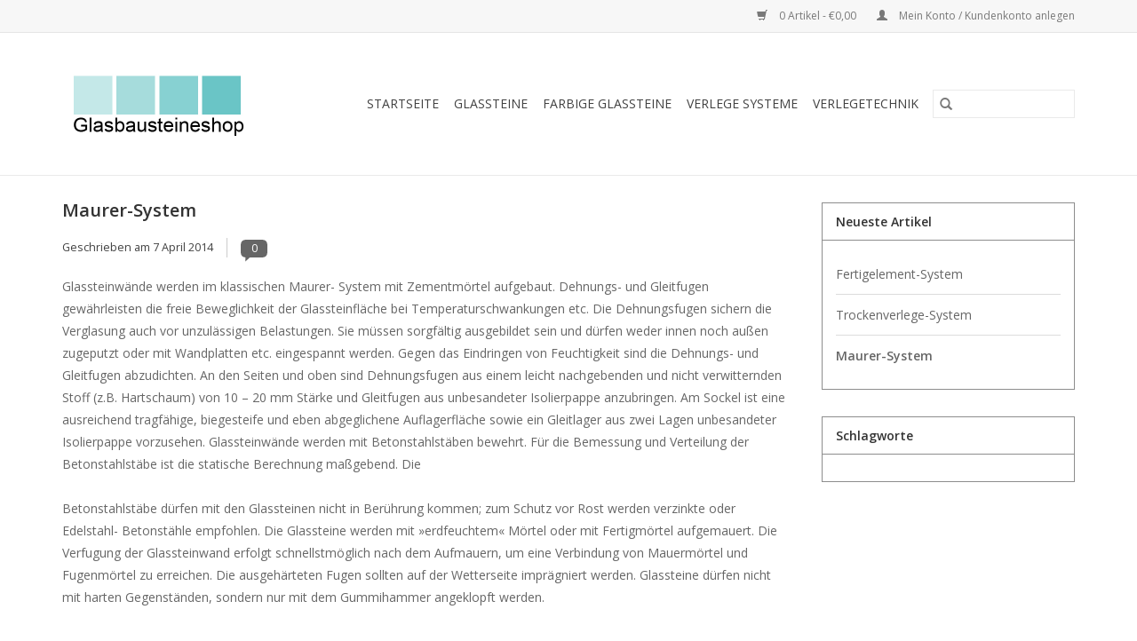

--- FILE ---
content_type: text/html;charset=utf-8
request_url: https://www.glasbausteineshop.de/blogs/verlegetechnik/maurer-system/
body_size: 5748
content:
<!DOCTYPE html>
<html lang="de">
  <head>
    <meta charset="utf-8"/>
<!-- [START] 'blocks/head.rain' -->
<!--

  (c) 2008-2026 Lightspeed Netherlands B.V.
  http://www.lightspeedhq.com
  Generated: 17-01-2026 @ 17:18:16

-->
<link rel="canonical" href="https://www.glasbausteineshop.de/blogs/verlegetechnik/maurer-system/"/>
<link rel="alternate" href="https://www.glasbausteineshop.de/index.rss" type="application/rss+xml" title="Neue Produkte"/>
<link rel="alternate" href="https://www.glasbausteineshop.de/blogs/verlegetechnik.rss" type="application/rss+xml" title="Verlegetechnik"/>
<meta name="robots" content="noodp,noydir"/>
<meta name="google-site-verification" content="O8QRnbIlp7huioZRYD7Yz6HH7AsKtEJ5aBu0Ycb4twU"/>
<meta property="og:url" content="https://www.glasbausteineshop.de/blogs/verlegetechnik/maurer-system/?source=facebook"/>
<meta property="og:site_name" content="Glasbausteineshop.de | Glasbausteine | Glasbaustein | Glassteine | Glasstein | Deutschland"/>
<meta property="og:title" content="Verlegetechnik - Maurer-System"/>
<meta property="og:description" content="Glassteinwände werden im klassischen Maurer- System mit Zementmörtel aufgebaut. Dehnungs- und Gleitfugen gewährleisten die freie Beweglichkeit der Glassteinf"/>
<!--[if lt IE 9]>
<script src="https://cdn.webshopapp.com/assets/html5shiv.js?2025-02-20"></script>
<![endif]-->
<!-- [END] 'blocks/head.rain' -->
    <title>Verlegetechnik - Maurer-System - Glasbausteineshop.de | Glasbausteine | Glasbaustein | Glassteine | Glasstein | Deutschland</title>
    <meta name="description" content="Glassteinwände werden im klassischen Maurer- System mit Zementmörtel aufgebaut. Dehnungs- und Gleitfugen gewährleisten die freie Beweglichkeit der Glassteinf" />
    <meta name="keywords" content="Verlegetechnik, -, Maurer-System, Glasbaustein, Glasbausteine, Glassteine, Glasstein, Solaris, Seves, Vitrablok, Deutschland, Glassblocks, Glassteine kaufen, deutschland" />
    <meta http-equiv="X-UA-Compatible" content="IE=edge,chrome=1">
    <meta name="viewport" content="width=device-width, initial-scale=1.0">
    <meta name="apple-mobile-web-app-capable" content="yes">
    <meta name="apple-mobile-web-app-status-bar-style" content="black">

    <link rel="shortcut icon" href="https://cdn.webshopapp.com/shops/28452/themes/118433/v/21558/assets/favicon.ico?20200430213856" type="image/x-icon" />
    <link href="//fonts.googleapis.com/css?family=Open%20Sans:400,300,600" rel="stylesheet" type="text/css">
    <link href="//fonts.googleapis.com/css?family=Open%20Sans:400,300,600" rel="stylesheet" type="text/css">
    <link rel="shortcut icon" href="https://cdn.webshopapp.com/shops/28452/themes/118433/v/21558/assets/favicon.ico?20200430213856" type="image/x-icon" />
    <link rel="stylesheet" href="https://cdn.webshopapp.com/shops/28452/themes/118433/assets/bootstrap-min.css?2025091015500020200921091826" />
    <link rel="stylesheet" href="https://cdn.webshopapp.com/shops/28452/themes/118433/assets/style.css?2025091015500020200921091826" />
    <link rel="stylesheet" href="https://cdn.webshopapp.com/shops/28452/themes/118433/assets/settings.css?2025091015500020200921091826" />
    <link rel="stylesheet" href="https://cdn.webshopapp.com/assets/gui-2-0.css?2025-02-20" />
    <link rel="stylesheet" href="https://cdn.webshopapp.com/assets/gui-responsive-2-0.css?2025-02-20" />
    <link rel="stylesheet" href="https://cdn.webshopapp.com/shops/28452/themes/118433/assets/custom.css?2025091015500020200921091826" />
        <link rel="stylesheet" href="https://cdn.webshopapp.com/shops/28452/themes/118433/assets/tutorial.css?2025091015500020200921091826" />
    
    <script src="https://cdn.webshopapp.com/assets/jquery-1-9-1.js?2025-02-20"></script>
    <script src="https://cdn.webshopapp.com/assets/jquery-ui-1-10-1.js?2025-02-20"></script>

    <script type="text/javascript" src="https://cdn.webshopapp.com/shops/28452/themes/118433/assets/global.js?2025091015500020200921091826"></script>
    <script type="text/javascript" src="https://cdn.webshopapp.com/shops/28452/themes/118433/assets/bootstrap-min.js?2025091015500020200921091826"></script>
    <script type="text/javascript" src="https://cdn.webshopapp.com/shops/28452/themes/118433/assets/jcarousel.js?2025091015500020200921091826"></script>
    <script type="text/javascript" src="https://cdn.webshopapp.com/assets/gui.js?2025-02-20"></script>
    <script type="text/javascript" src="https://cdn.webshopapp.com/assets/gui-responsive-2-0.js?2025-02-20"></script>

    <!--[if lt IE 9]>
    <link rel="stylesheet" href="https://cdn.webshopapp.com/shops/28452/themes/118433/assets/style-ie.css?2025091015500020200921091826" />
    <![endif]-->
    <link rel="stylesheet" media="print" href="https://cdn.webshopapp.com/shops/28452/themes/118433/assets/print-min.css?2025091015500020200921091826" />
  </head>
  <body>
    <header>
  <div class="topnav">
    <div class="container">
      
      <div class="right">
        <span role="region" aria-label="Ihr Warenkorb">
          <a href="https://www.glasbausteineshop.de/cart/" title="Ihr Warenkorb" class="cart">
            <span class="glyphicon glyphicon-shopping-cart"></span>
            0 Artikel - €0,00
          </a>
        </span>
        <span>
          <a href="https://www.glasbausteineshop.de/account/" title="Mein Konto" class="my-account">
            <span class="glyphicon glyphicon-user"></span>
                        	Mein Konto / Kundenkonto anlegen
                      </a>
        </span>
      </div>
    </div>
  </div>

  <div class="navigation container">
    <div class="align">
      <div class="burger">
        <button type="button" aria-label="Open menu">
          <img src="https://cdn.webshopapp.com/shops/28452/themes/118433/assets/hamburger.png?20200430214405" width="32" height="32" alt="Menu">
        </button>
      </div>

              <div class="vertical logo">
          <a href="https://www.glasbausteineshop.de/" title="Glasbausteineshop.de | Glasbausteine | Glasbaustein | Glassteine | Glasstein | Deutschland">
            <img src="https://cdn.webshopapp.com/shops/28452/themes/118433/assets/logo.png?2025091015500020200921091826" alt="Glasbausteineshop.de | Glasbausteine | Glasbaustein | Glassteine | Glasstein | Deutschland" />
          </a>
        </div>
      
      <nav class="nonbounce desktop vertical">
        <form action="https://www.glasbausteineshop.de/search/" method="get" id="formSearch" role="search">
          <input type="text" name="q" autocomplete="off" value="" aria-label="Suchen" />
          <button type="submit" class="search-btn" title="Suchen">
            <span class="glyphicon glyphicon-search"></span>
          </button>
        </form>
        <ul region="navigation" aria-label=Navigation menu>
          <li class="item home ">
            <a class="itemLink" href="https://www.glasbausteineshop.de/">Startseite</a>
          </li>
          
                    	<li class="item sub">
              <a class="itemLink" href="https://www.glasbausteineshop.de/glassteine/" title="Glassteine">
                Glassteine
              </a>
                            	<span class="glyphicon glyphicon-play"></span>
                <ul class="subnav">
                                      <li class="subitem">
                      <a class="subitemLink" href="https://www.glasbausteineshop.de/glassteine/190x190x80mm/" title="190x190x80mm">190x190x80mm</a>
                                          </li>
                	                    <li class="subitem">
                      <a class="subitemLink" href="https://www.glasbausteineshop.de/glassteine/190x90x80mm/" title="190x90x80mm">190x90x80mm</a>
                                          </li>
                	                    <li class="subitem">
                      <a class="subitemLink" href="https://www.glasbausteineshop.de/glassteine/115x115x80mm/" title="115x115x80mm">115x115x80mm</a>
                                          </li>
                	                    <li class="subitem">
                      <a class="subitemLink" href="https://www.glasbausteineshop.de/glassteine/240x240x80mm/" title="240x240x80mm">240x240x80mm</a>
                                          </li>
                	                    <li class="subitem">
                      <a class="subitemLink" href="https://www.glasbausteineshop.de/glassteine/300x300x100mm/" title="300x300x100mm">300x300x100mm</a>
                                          </li>
                	                    <li class="subitem">
                      <a class="subitemLink" href="https://www.glasbausteineshop.de/glassteine/eck-und-eindsteine/" title="Eck und Eindsteine">Eck und Eindsteine</a>
                                          </li>
                	              	</ul>
                          </li>
                    	<li class="item sub">
              <a class="itemLink" href="https://www.glasbausteineshop.de/farbige-glassteine/" title="Farbige Glassteine">
                Farbige Glassteine
              </a>
                            	<span class="glyphicon glyphicon-play"></span>
                <ul class="subnav">
                                      <li class="subitem">
                      <a class="subitemLink" href="https://www.glasbausteineshop.de/farbige-glassteine/eingefaerbt/" title="Eingefärbt">Eingefärbt</a>
                                          </li>
                	                    <li class="subitem">
                      <a class="subitemLink" href="https://www.glasbausteineshop.de/farbige-glassteine/190x190x80mm/" title="190x190x80mm">190x190x80mm</a>
                                          </li>
                	              	</ul>
                          </li>
                    	<li class="item">
              <a class="itemLink" href="https://www.glasbausteineshop.de/verlege-systeme/" title="Verlege systeme">
                Verlege systeme
              </a>
                          </li>
          
          
                                    <li class="item sub">
                <a class="itemLink" href="https://www.glasbausteineshop.de/blogs/verlegetechnik/" title="Verlegetechnik">Verlegetechnik</a>
                <ul class="subnav">
                                    	<li class="subitem">
                      <a class="subitemLink" href="https://www.glasbausteineshop.de/blogs/verlegetechnik/fertigelement-system/" title="Fertigelement-System"  aria-label="Article Fertigelement-System">Fertigelement-System</a>
                  	</li>
                                    	<li class="subitem">
                      <a class="subitemLink" href="https://www.glasbausteineshop.de/blogs/verlegetechnik/trockenverlege-system/" title="Trockenverlege-System"  aria-label="Article Trockenverlege-System">Trockenverlege-System</a>
                  	</li>
                                    	<li class="subitem">
                      <a class="subitemLink" href="https://www.glasbausteineshop.de/blogs/verlegetechnik/maurer-system/" title="Maurer-System"  aria-label="Article Maurer-System">Maurer-System</a>
                  	</li>
                                  </ul>
              </li>
                      
          
                  </ul>

        <span class="glyphicon glyphicon-remove"></span>
      </nav>
    </div>
  </div>
</header>

    <div class="wrapper">
      <div class="container content" role="main">
        
<link rel="stylesheet" type="text/css" href="https://cdn.webshopapp.com/assets/gui-core.css?2025-02-20" />
<script src="https://cdn.webshopapp.com/assets/gui-core.js?2025-02-20"></script>
 <div id="gui-wrapper" class="gui gui-blog">
  <div class="gui-col2-right">
    <div class="gui-col2-right-col1">
            <article class="gui-blog-article">
        <header>
          <h1><a href="https://www.glasbausteineshop.de/blogs/verlegetechnik/maurer-system/" title="Maurer-System">Maurer-System</a></h1>
          <ul class="gui-clearfix">
            <li>Geschrieben am <time datetime="2014-04-07T16:56:00+02:00">7 April 2014</time></li>
                                                  <li class="gui-blog-article-comments" >
                <a href="https://www.glasbausteineshop.de/blogs/verlegetechnik/maurer-system/#comments" title="Kommentare über Maurer-System ansehen">
                  <span aria-label="Has 0 comments">0</span>
                </a>
              </li>
                      </ul>
                  </header>
        <p class="gui-blog-article-content blog-article-summary">Glassteinwände werden im klassischen Maurer- System mit Zementmörtel aufgebaut. Dehnungs- und Gleitfugen gewährleisten die freie Beweglichkeit der Glassteinfläche bei Temperaturschwankungen etc. Die Dehnungsfugen sichern die Verglasung auch vor unzulässigen Belastungen. Sie müssen sorgfältig ausgebildet sein und dürfen weder innen noch außen zugeputzt oder mit Wandplatten etc. eingespannt werden. Gegen das Eindringen von Feuchtigkeit sind die Dehnungs- und Gleitfugen abzudichten. An den Seiten und oben sind Dehnungsfugen aus einem leicht nachgebenden und nicht verwitternden Stoff (z.B. Hartschaum) von 10 – 20 mm Stärke und Gleitfugen aus unbesandeter Isolierpappe anzubringen. Am Sockel ist eine ausreichend tragfähige, biegesteife und eben abgeglichene Auflagerfläche sowie ein Gleitlager aus zwei Lagen unbesandeter Isolierpappe vorzusehen. Glassteinwände werden mit Betonstahlstäben bewehrt. Für die Bemessung und Verteilung der Betonstahlstäbe ist die statische Berechnung maßgebend. Die<br />
 <br />
Betonstahlstäbe dürfen mit den Glassteinen nicht in Berührung kommen; zum Schutz vor Rost werden verzinkte oder Edelstahl- Betonstähle empfohlen. Die Glassteine werden mit »erdfeuchtem« Mörtel oder mit Fertigmörtel aufgemauert. Die Verfugung der Glassteinwand erfolgt schnellstmöglich nach dem Aufmauern, um eine Verbindung von Mauermörtel und Fugenmörtel zu erreichen. Die ausgehärteten Fugen sollten auf der Wetterseite imprägniert werden. Glassteine dürfen nicht mit harten Gegenständen, sondern nur mit dem Gummihammer angeklopft werden.</p>
        <p class="gui-blog-article-content"><div class="msbox003left">
<div class="msbox003leftinner">
<div id="c2134" class="csc-default">
<p class="bodytext">Glassteinwände werden im klassischen Maurer- System mit Zementmörtel aufgebaut.<strong> Dehnungs- und Gleitfugen</strong> gewährleisten die freie Beweglichkeit der Glassteinfläche bei Temperaturschwankungen etc. <br />Die <strong>Dehnungsfugen</strong> sichern die Verglasung auch vor unzulässigen Belastungen. Sie müssen sorgfältig ausgebildet sein und dürfen weder innen noch außen zugeputzt oder mit Wandplatten etc. eingespannt werden. Gegen das Eindringen von Feuchtigkeit sind die <strong>Dehnungs- und Gleitfugen</strong> abzudichten. An den Seiten und oben sind <strong>Dehnungsfugen</strong> aus einem leicht nachgebenden und nicht verwitternden Stoff (z.B. Hartschaum) von 10 – 20 mm Stärke und <strong>Gleitfugen</strong> aus unbesandeter Isolierpappe anzubringen. Am Sockel ist eine ausreichend tragfähige, biegesteife und eben abgeglichene Auflagerfläche sowie ein <strong>Gleitlager</strong> aus zwei Lagen unbesandeter Isolierpappe vorzusehen. Glassteinwände werden mit Betonstahlstäben bewehrt. Für die Bemessung und Verteilung der Betonstahlstäbe ist die statische Berechnung maßgebend. <br />Die Betonstahlstäbe dürfen mit den Glassteinen nicht in Berührung kommen; zum Schutz vor Rost werden verzinkte oder Edelstahl- Betonstähle empfohlen. Die Glassteine werden mit »erdfeuchtem« Mörtel oder mit Fertigmörtel aufgemauert. Die Verfugung der Glassteinwand erfolgt schnellstmöglich nach dem Aufmauern, um eine Verbindung von Mauermörtel und Fugenmörtel zu erreichen. Die ausgehärteten Fugen sollten auf der Wetterseite imprägniert werden. Glassteine dürfen nicht mit harten Gegenständen, sondern nur mit dem Gummihammer angeklopft werden.</p>
</div>
</div>
</div></p>
        <footer>
                    <div class="clear"></div>
        </footer>
      </article>
              <div class="gui-blog-comments" id="comments" role="region" aria-labelby="gui-article-comments-list-title">
          <h3 id="gui-article-comments-list-title">Kommentare</h3>
                      <p>Sei der erste der einen Kommentar schreibt....</p>
                  </div>
        <div class="gui-spacer"></div>
        <div class="gui-blog-comment" id="comment" role="region" aria-labelby="gui-article-leave-comment-title">
                    <div class="gui-block">
            <div class="gui-block-title" id="gui-article-leave-comment-title"><strong>Schreibe einen Kommentar</strong></div>
            <div class="gui-block-content">
              <form id="gui-form" action="https://www.glasbausteineshop.de/blogs/commentPost/2453/6917/" method="post">
                <input type="hidden" name="key" value="e1d2166198f23775557d88bb58401c38" />
                <input type="text" name="url" value="" placeholder="URL" class="gui-hide" />
                <div class="gui-form">
                  <div class="gui-col2-equal">
                    <div class="gui-col2-equal-col1">
                      <div class="gui-field">
                        <label for="gui-form-name">Name:     <em aria-hidden="true">*</em>
</label>
                        <div class="gui-input">
                          <input id="gui-form-name" type="text" name="name" value="" placeholder="Name" class="gui-validate" aria-required="true"/>
                        </div>
                      </div>
                    </div>
                    <div class="gui-clear"></div>
                  </div>
                  <div class="gui-spacer"></div>
                  <div class="gui-col2-equal">
                    <div class="gui-col2-equal-col1">
                      <div class="gui-field">
                        <label for="gui-form-email">E-Mail:     <em aria-hidden="true">*</em>
</label>
                        <div class="gui-input">
                          <input id="gui-form-email" type="text" name="email" value="" placeholder="E-Mail" class="gui-validate" aria-required="true" />
                        </div>
                      </div>
                    </div>
                    <div class="gui-col2-equal-col2">
                      <div class="gui-field-info">* Ihre E-Mail-Adresse wird nicht veröffentlicht.</div>
                    </div>
                    <div class="gui-clear"></div>
                  </div>
                  <div class="gui-spacer"></div>
                  <div class="gui-field">
                    <label for="gui-form-comment">Kommentar:     <em aria-hidden="true">*</em>
</label>
                    <div class="gui-text">
                      <textarea id="gui-form-comment" name="comment" placeholder="Kommentar" style="width:100%;" class="gui-validate" aria-required="true"></textarea>
                    </div>
                  </div>
                  <div class="gui-required" aria-hidden="true">* Pflichtfelder</div>
                  <div class="gui-buttons gui-border">
                    <div class="gui-right"><a href="javascript:;" role="button" onclick="$('#gui-form').submit();" class="gui-button-small" title="Speichern">Speichern</a></div>
                    <div class="gui-clear"></div>
                  </div>
                </div>
              </form>
            </div>
          </div>
        </div>
          </div>
    <div class="gui-col2-right-col2" role="complementary">
      <div class="gui-block" role="group" aria-labelledby="gui-recent-blog-articles-title">
  <div class="gui-block-title" id="gui-recent-blog-articles-title"><strong>Neueste Artikel</strong></div>
  <div class="gui-block-content">
    <ul class="gui-block-linklist">
            <li><a href="https://www.glasbausteineshop.de/blogs/verlegetechnik/fertigelement-system/" title="Fertigelement-System">Fertigelement-System</a></li>
            <li><a href="https://www.glasbausteineshop.de/blogs/verlegetechnik/trockenverlege-system/" title="Trockenverlege-System">Trockenverlege-System</a></li>
            <li class="gui-active"><a href="https://www.glasbausteineshop.de/blogs/verlegetechnik/maurer-system/" title="Maurer-System">Maurer-System</a></li>
          </ul>
  </div>
</div>

<div class="gui-block gui-margin" role="group" aria-labelledby="gui-blog-article-tags-title">
  <div class="gui-block-title" id="gui-blog-article-tags-title"><strong>Schlagworte</strong></div>
  <div class="gui-block-content">
    <ul class="gui-block-linklist">
          </ul>
  </div>
</div>    </div>
    <div class="gui-clear"></div>
  </div>
</div>
<script>
gui_validator('#gui-form');
gui_translation('This is a required field','Dies ist ein Pflichtfeld');
</script>
</script>
      </div>

      <footer>
  <hr class="full-width" />
  <div class="container">
    <div class="social row">
      
            	<div class="social-media col-xs-12 col-md-12  text-center tutorial__hover">
        	<div class="inline-block relative">
          	          	<a href="@Glasbausteine" class="social-icon twitter" target="_blank" aria-label="Twitter Glasbausteineshop.de | Glasbausteine | Glasbaustein | Glassteine | Glasstein | Deutschland"></a>          	          	          	          	          	<a href="https://www.instagram.com/glasbausteineshop/" class="social-icon instagram" target="_blank" aria-label="Instagram Glasbausteineshop.de | Glasbausteine | Glasbaustein | Glassteine | Glasstein | Deutschland"></a>
          	              <div class="absolute top-0 right-0 left-0 bottom-0 text-center tutorial__fade tutorial__fade-center--dark tutorial__social hidden-xs">
                <a href="/admin/auth/login?redirect=theme/preview/general/header/tutorial" class="p1 block hightlight-color tutorial__background border tutorial__border-color tutorial__add-button tutorial__border-radius" target="_blank">
                  <i class="glyphicon glyphicon-plus-sign tutorial__add-button-icon"></i><span class="bold tutorial__add-button-text">Social Media einstellen</span>
                </a>
              </div>
                    	</div>
      	</div>
          </div>

    <hr class="full-width" />

    <div class="links row">
      <div class="col-xs-12 col-sm-3 col-md-3" role="article" aria-label="Kundendienst links">
        <label class="footercollapse" for="_1">
          <strong>Kundendienst</strong>
          <span class="glyphicon glyphicon-chevron-down hidden-sm hidden-md hidden-lg"></span>
        </label>
        <input class="footercollapse_input hidden-md hidden-lg hidden-sm" id="_1" type="checkbox">
        <div class="list">
          <ul class="no-underline no-list-style">
                          <li>
                <a href="https://www.glasbausteineshop.de/service/about/" title="Uber uns" >
                  Uber uns
                </a>
              </li>
                          <li>
                <a href="https://www.glasbausteineshop.de/service/general-terms-conditions/" title="Impressum" >
                  Impressum
                </a>
              </li>
                          <li>
                <a href="https://www.glasbausteineshop.de/service/disclaimer/" title="Haftungsausschluss" >
                  Haftungsausschluss
                </a>
              </li>
                          <li>
                <a href="https://www.glasbausteineshop.de/service/privacy-policy/" title="Privacy Policy" >
                  Privacy Policy
                </a>
              </li>
                          <li>
                <a href="https://www.glasbausteineshop.de/service/payment-methods/" title="Zahlung" >
                  Zahlung
                </a>
              </li>
                          <li>
                <a href="https://www.glasbausteineshop.de/service/shipping-returns/" title="Liefer- und Versandkosten" >
                  Liefer- und Versandkosten
                </a>
              </li>
                          <li>
                <a href="https://www.glasbausteineshop.de/service/" title="Unsere AGB&#039;s" >
                  Unsere AGB&#039;s
                </a>
              </li>
                          <li>
                <a href="https://www.glasbausteineshop.de/sitemap/" title="Sitemap" >
                  Sitemap
                </a>
              </li>
                          <li>
                <a href="https://www.glasbausteineshop.de/service/beispiele-und-ideen/" title="Beispiele und Ideen" >
                  Beispiele und Ideen
                </a>
              </li>
                          <li>
                <a href="https://www.glasbausteineshop.de/service/links/" title="Links" >
                  Links
                </a>
              </li>
                      </ul>
        </div>
      </div>

      <div class="col-xs-12 col-sm-3 col-md-3" role="article" aria-label="Produkte links">
    		<label class="footercollapse" for="_2">
        	<strong>Produkte</strong>
          <span class="glyphicon glyphicon-chevron-down hidden-sm hidden-md hidden-lg"></span>
        </label>
        <input class="footercollapse_input hidden-md hidden-lg hidden-sm" id="_2" type="checkbox">
        <div class="list">
          <ul>
            <li><a href="https://www.glasbausteineshop.de/collection/" title="Alle Produkte">Alle Produkte</a></li>
                        <li><a href="https://www.glasbausteineshop.de/collection/?sort=newest" title="Neue Produkte">Neue Produkte</a></li>
            <li><a href="https://www.glasbausteineshop.de/collection/offers/" title="Angebote">Angebote</a></li>
                        <li><a href="https://www.glasbausteineshop.de/tags/" title="Schlagworte">Schlagworte</a></li>            <li><a href="https://www.glasbausteineshop.de/index.rss" title="RSS feed">RSS feed</a></li>
          </ul>
        </div>
      </div>

      <div class="col-xs-12 col-sm-3 col-md-3" role="article" aria-label="Mein Konto links">
        <label class="footercollapse" for="_3">
        	<strong>
          	          		Mein Konto
          	        	</strong>
          <span class="glyphicon glyphicon-chevron-down hidden-sm hidden-md hidden-lg"></span>
        </label>
        <input class="footercollapse_input hidden-md hidden-lg hidden-sm" id="_3" type="checkbox">

        <div class="list">
          <ul>
            
                        	            		<li><a href="https://www.glasbausteineshop.de/account/" title="Kundenkonto anlegen">Kundenkonto anlegen</a></li>
            	                        	            		<li><a href="https://www.glasbausteineshop.de/account/orders/" title="Meine Bestellungen">Meine Bestellungen</a></li>
            	                        	                        	            		<li><a href="https://www.glasbausteineshop.de/account/wishlist/" title="Mein Wunschzettel">Mein Wunschzettel</a></li>
            	                        	                      </ul>
        </div>
      </div>

      <div class="col-xs-12 col-sm-3 col-md-3" role="article" aria-label="Company info">
      	<label class="footercollapse" for="_4">
      		<strong>
                        	Glasbausteineshop.de
                      </strong>
          <span class="glyphicon glyphicon-chevron-down hidden-sm hidden-md hidden-lg"></span>
        </label>
        <input class="footercollapse_input hidden-md hidden-lg hidden-sm" id="_4" type="checkbox">

        <div class="list">
        	          	<span class="contact-description">Ihre specialist fur glasbausteine</span>
                  	          	<div class="contact" role="group" aria-label="Phone number: www.glasbausteineshop.de">
            	<span class="glyphicon glyphicon-earphone"></span>
            	www.glasbausteineshop.de
          	</div>
        	        	          	<div class="contact">
            	<span class="glyphicon glyphicon-envelope"></span>
            	<a href="/cdn-cgi/l/email-protection#7b12151d143b1c171a08191a0e080f1e12151e0813140b551f1e" title="Email" aria-label="E-Mail: info@glasbausteineshop.de">
              	<span class="__cf_email__" data-cfemail="8ee7e0e8e1cee9e2effdeceffbfdfaebe7e0ebfde6e1fea0eaeb">[email&#160;protected]</span>
            	</a>
          	</div>
        	        </div>

                
                  <div class="hallmarks">
                          <a href="http://www.sevesglassblock.com" title="Seves" target="_blank">
                                	<img src="https://static.webshopapp.com/shops/028452/files/008762697/seves-glassblock-logo.jpg" alt="Seves" title="Seves" />
                              </a>
                      </div>
              </div>
    </div>
  	<hr class="full-width" />
  </div>

  <div class="copyright-payment">
    <div class="container">
      <div class="row">
        <div class="copyright col-md-6">
          © Copyright 2026 Glasbausteineshop.de | Glasbausteine | Glasbaustein | Glassteine | Glasstein | Deutschland
                    	- Powered by
          	          		<a href="https://www.lightspeedhq.de/" title="Lightspeed" target="_blank" aria-label="Powered by Lightspeed">Lightspeed</a>
          		          	                  </div>
        <div class="payments col-md-6 text-right">
                      <a href="https://www.glasbausteineshop.de/service/payment-methods/" title="PayPal">
              <img src="https://cdn.webshopapp.com/assets/icon-payment-paypal.png?2025-02-20" alt="PayPal" />
            </a>
                      <a href="https://www.glasbausteineshop.de/service/payment-methods/" title="Bank transfer">
              <img src="https://cdn.webshopapp.com/assets/icon-payment-banktransfer.png?2025-02-20" alt="Bank transfer" />
            </a>
                      <a href="https://www.glasbausteineshop.de/service/payment-methods/" title="Belfius">
              <img src="https://cdn.webshopapp.com/assets/icon-payment-belfius.png?2025-02-20" alt="Belfius" />
            </a>
                      <a href="https://www.glasbausteineshop.de/service/payment-methods/" title="Bancontact / Mister Cash">
              <img src="https://cdn.webshopapp.com/assets/icon-payment-mistercash.png?2025-02-20" alt="Bancontact / Mister Cash" />
            </a>
                      <a href="https://www.glasbausteineshop.de/service/payment-methods/" title="SOFORT Banking">
              <img src="https://cdn.webshopapp.com/assets/icon-payment-directebanking.png?2025-02-20" alt="SOFORT Banking" />
            </a>
                      <a href="https://www.glasbausteineshop.de/service/payment-methods/" title="Visa">
              <img src="https://cdn.webshopapp.com/assets/icon-payment-visa.png?2025-02-20" alt="Visa" />
            </a>
                  </div>
      </div>
    </div>
  </div>
</footer>
    </div>
    <!-- [START] 'blocks/body.rain' -->
<script data-cfasync="false" src="/cdn-cgi/scripts/5c5dd728/cloudflare-static/email-decode.min.js"></script><script>
(function () {
  var s = document.createElement('script');
  s.type = 'text/javascript';
  s.async = true;
  s.src = 'https://www.glasbausteineshop.de/services/stats/pageview.js';
  ( document.getElementsByTagName('head')[0] || document.getElementsByTagName('body')[0] ).appendChild(s);
})();
</script>
<!-- [END] 'blocks/body.rain' -->
          <script type="text/javascript" src="https://cdn.webshopapp.com/shops/28452/themes/118433/assets/tutorial.js?2025091015500020200921091826"></script>
      </body>
</html>


--- FILE ---
content_type: text/javascript;charset=utf-8
request_url: https://www.glasbausteineshop.de/services/stats/pageview.js
body_size: -414
content:
// SEOshop 17-01-2026 17:18:18